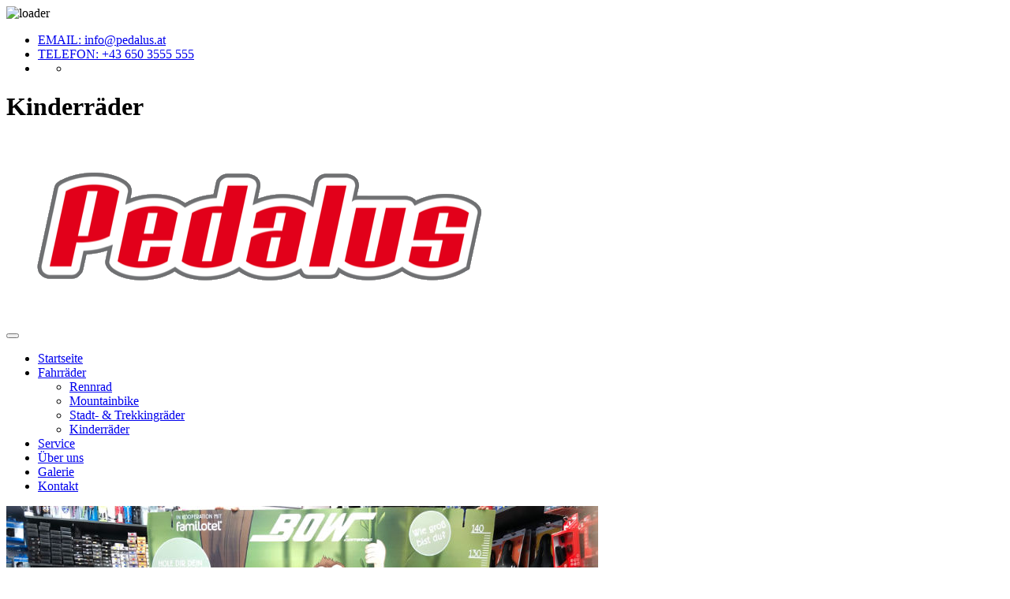

--- FILE ---
content_type: text/html; charset=utf-8
request_url: https://www.pedalus.at/fahrraeder/kinderraeder
body_size: 8331
content:
<!DOCTYPE html>
<html dir="ltr" lang="de-at">
<head>

<meta charset="utf-8">
<!-- 
	#——————————————————————#
	|   GW:bit.ly/39IrZOJ  |
	#-—————————————————————#

	This website is powered by TYPO3 - inspiring people to share!
	TYPO3 is a free open source Content Management Framework initially created by Kasper Skaarhoj and licensed under GNU/GPL.
	TYPO3 is copyright 1998-2025 of Kasper Skaarhoj. Extensions are copyright of their respective owners.
	Information and contribution at https://typo3.org/
-->

<base href="https://www.pedalus.at">

<title>Pedalus: Kinderräder</title>
<meta name="generator" content="TYPO3 CMS" />
<meta name="viewport" content="width=device-width, initial-scale= 1.0, maximum-scale = 1.0,  user-scalable = no" />
<meta name="twitter:card" content="summary" />
<meta name="format-detection" content="telephone=no" />


<link rel="stylesheet" type="text/css" href="/typo3temp/assets/css/99911f118b.css?1648072491" media="all">
<link rel="stylesheet" type="text/css" href="/typo3conf/ext/dsxextern/Resources/Public/html/css/bootstrap.css?1648203923" media="all">
<link rel="stylesheet" type="text/css" href="/typo3conf/ext/dsxextern/Resources/Public/html/css/fonts.css?1513589000" media="all">
<link rel="stylesheet" type="text/css" href="/typo3conf/ext/dsxextern/Resources/Public/html/css/font-awesome.css?1513589000" media="all">
<link rel="stylesheet" type="text/css" href="/typo3conf/ext/dsxextern/Resources/Public/html/css/custom-animation.css?1513589000" media="all">
<link rel="stylesheet" type="text/css" href="/typo3conf/ext/dsxextern/Resources/Public/html/js/plugin/owl/owl.carousel.min.css?1513589000" media="all">
<link rel="stylesheet" type="text/css" href="/typo3conf/ext/dsxextern/Resources/Public/html/js/plugin/owl/owl.theme.css?1513589000" media="all">
<link rel="stylesheet" type="text/css" href="/typo3conf/ext/dsxextern/Resources/Public/html/js/plugin/magnific/magnific-popup.css?1513589000" media="all">
<link rel="stylesheet" type="text/css" href="/typo3conf/ext/dsxextern/Resources/Public/html/js/plugin/revolution/css/settings.css?1513589000" media="all">
<link rel="stylesheet" type="text/css" href="/typo3conf/ext/dsxextern/Resources/Public/html/js/plugin/revolution/css/layers.css?1513589000" media="all">
<link rel="stylesheet" type="text/css" href="/typo3conf/ext/dsxextern/Resources/Public/html/js/plugin/revolution/css/navigation.css?1513589000" media="all">
<link rel="stylesheet" type="text/css" href="/typo3conf/ext/dsxextern/Resources/Public/html/css/style.css?1648459526" media="all">
<link rel="stylesheet" type="text/css" href="/typo3conf/ext/dsxextern/Resources/Public/Css/dsxext.css?1648210910" media="all">
<link rel="stylesheet" type="text/css" href="/typo3conf/ext/dsx_seo_pro/Resources/Public/Css/dsxseopro.css?1647618494" media="all">
<link rel="stylesheet" type="text/css" href="/typo3conf/ext/wacon_cookie_management/Resources/Public/Css/waconcookiemanagement.css?1645872546" media="all">
<link rel="stylesheet" type="text/css" href="/typo3conf/ext/powermail/Resources/Public/Css/Basic.css?1645872557" media="all">
<link rel="stylesheet" type="text/css" href="/typo3temp/assets/css/99067d159b.css?1646132106" media="all">




<script src="/typo3conf/ext/wacon_cookie_management/Resources/Public/JavaScript/jquery.min.js?1645872546"></script>

<script>
/*<![CDATA[*/
/*_scriptCode*/

			/* decrypt helper function */
		function decryptCharcode(n,start,end,offset) {
			n = n + offset;
			if (offset > 0 && n > end) {
				n = start + (n - end - 1);
			} else if (offset < 0 && n < start) {
				n = end - (start - n - 1);
			}
			return String.fromCharCode(n);
		}
			/* decrypt string */
		function decryptString(enc,offset) {
			var dec = "";
			var len = enc.length;
			for(var i=0; i < len; i++) {
				var n = enc.charCodeAt(i);
				if (n >= 0x2B && n <= 0x3A) {
					dec += decryptCharcode(n,0x2B,0x3A,offset);	/* 0-9 . , - + / : */
				} else if (n >= 0x40 && n <= 0x5A) {
					dec += decryptCharcode(n,0x40,0x5A,offset);	/* A-Z @ */
				} else if (n >= 0x61 && n <= 0x7A) {
					dec += decryptCharcode(n,0x61,0x7A,offset);	/* a-z */
				} else {
					dec += enc.charAt(i);
				}
			}
			return dec;
		}
			/* decrypt spam-protected emails */
		function linkTo_UnCryptMailto(s) {
			location.href = decryptString(s,4);
		}
		

/*]]>*/
</script>


<link rel="shortcut icon" href="/fileadmin/favicon.ico" type="image/x-icon" />
    
            <div id="c57" class="dsx-styled-is-on frame frame-default frame-type-list frame-layout-0">
                
                
                    



                
                
                    

    



                
                

    
        
	

	

	

    


                
                    



                
                
                    



                
            </div>
        
          <!-- HTML5 Shim and Respond.js IE8 support of HTML5 elements and media queries -->
          <!-- WARNING: Respond.js doesn't work if you view the page via file:// -->
          <!--[if lt IE 9]>
              <script src="https://oss.maxcdn.com/html5shiv/3.7.2/html5shiv.min.js"></script>
              <script src="https://oss.maxcdn.com/respond/1.4.2/respond.min.js"></script>
          <![endif]-->
<link rel="canonical" href="https://www.pedalus.at/fahrraeder/kinderraeder"/>


</head>
<body id="uid13" class="pagets__2spaltig ds level2 no-subs">

        
  <!--Loader Start-->
<div class="loader_wrapper">
    <div class='loader'>
        <img src="/typo3conf/ext/dsxextern/Resources/Public/html/images/loader.gif" alt="loader">
    </div>
</div>

<div class="cy_top_wrapper">
    <div class="cy_top_info">
        <div class="container">
            <div class="row">
                <div class="col-lg-12 col-md-12">
                    <div class="cy_top_detail">
                        <ul>
                            <li>
                                <a href="javascript:linkTo_UnCryptMailto(%27iwehpk6ejbkWlazwhqo%3Awp%27);">EMAIL: info@pedalus.at</a>
                            </li>
                            <li>
                                <a href="tel:00436503555555">
                                    TELEFON: +43 650 3555 555
                                </a>
                            </li>
                            <li>
                                <ul>
                                    <li><a href="https://de-de.facebook.com/Pedalus/" target="_blank"><i class="fa fa-facebook" aria-hidden="true"></i></a></li>
                                    
                                </ul>
                            </li>
                            
                        </ul>
                    </div>
                </div>
            </div>
        </div>
    </div>
</div>

<div class="cy_bread_wrapper">
    <div class="container">
        <div class="row">
            <div class="col-lg-12 col-md-12">
                <h1>Kinderräder</h1>
            </div>
        </div>
    </div>
</div>
<div class="cy_menu_wrapper">
    <div class="cy_logo_box">
    <a href="/">
        <img src="Logo-Pedalus.png" alt="logo" class="img-fluid"/>
    </a>
</div>
    <div class="container">
        <div class="row">
            <div class="col-lg-12 col-md-12">
                <button class="cy_menu_btn">
                    <i class="fa fa-bars" aria-hidden="true"></i>
                </button>
                <div class="cy_menu">
                    <nav>
                        <ul><li><a href="/" class="nav-link">Startseite</a></li><li class="dropdown"><a href="javascript:;">Fahrräder</a><ul class="sub-menu"><li><a href="/fahrraeder/rennrad">Rennrad</a></li><li><a href="/fahrraeder/mountainbike">Mountainbike</a></li><li><a href="/fahrraeder/stadt-trekkingraeder">Stadt- & Trekkingräder</a></li><li><a href="/fahrraeder/kinderraeder">Kinderräder</a></li></ul></li><li><a href="/service" class="nav-link">Service</a></li><li><a href="/ueber-uns" class="nav-link">Über uns</a></li><li><a href="/galerie" class="nav-link">Galerie</a></li><li><a href="/kontakt" class="nav-link">Kontakt</a></li></ul>
                        
                    </nav>
                </div>
                
            </div>
        </div>
    </div>
</div>



<div class="cy_event_wrapper cy_event_single">
    <div class="container">
        <div class="row">
            <div class="col-lg-8 col-md-12">
                <div class="cy_event_box"><div class="cy_event_img ">
	
			<img src="/fileadmin/unterseiten/kinderraeder.jpg" alt="event single" class="img-fluid" />
		 
  	
  	
</div><div class="cy_event_data ">
	<h2>Fahrradspaß für die Kleinsten</h2>
<p>In unserem Shop in Wien finden Sie bereits für die Kleinsten das passende Rad. Ab einem Alter von etwa 3 Jahren lernen viele Kinder die Freuden des Radfahrens kennen. Die ersten Fahrversuche auf dem Kinderfahrrad hängen jedoch nicht vom Alter Ihres Kindes ab, sondern vielmehr von dessen körperlichen Voraussetzungen: Größe und Beinlänge, sowie motorische Fähigkeiten.&nbsp;</p>
<p>Damit der Spaß nicht getrübt wird, sollte ein Kinderfahrrad auch kindgerecht konzipiert sein. Und um das optimale Rad genau für Ihr Kind auszuwählen, dazu Sie wir für Sie da! Unsere Spezialisten beraten Sie und Ihr Kind ausgiebig – für lange Freude am Fahren.&nbsp;</p>
<h2>Wichtige Faktoren für kleine Radler</h2>
<p>Neben einem tiefen Einstieg zum besseren Auf- und Absteigen sind auch eine kindgerechte Rahmengeometrie, eine möglichst aufrechte Sitzposition sowie die richtige Größe des Rades wichtig. Mit einem zu großen Fahrrad werden Kinder schnell überfordert. Einen weiteren Pluspunkt beim Fahrspaß bringt die Rücktrittbremse, die speziell für kleine Kinder leicht zu erlernen ist.</p>
<h2>Größe des Kinderrads</h2>
<p>Kauft man für sein Kind ein zu großes Rad, kann es sein, dass der Spaß auf der Strecke bleibt. Außerdem ist es schwieriger, ein solches Rad unter Kontrolle zu halten – und Verletzungen sind vorprogrammiert.&nbsp; Wir finden für Ihren Sprössling das perfekte Rad: Ihr Kind sollte auf dem Sattel sitzend mit den Zehenspitzen den Boden berühren können.</p>  
</div><div class="cy_event_details">
  <div class="row">
	
	
		
				<div class="col-lg-6 col-md-6">
				  <div class="cy_event_det_box">
					<h1>Der Helm als unabdingbarer Begleiter</h1>
					<p>Da ein guter Helm für die Sicherheit Ihres Kindes mindestens genauso wichtig ist, wie ein optimal angepasstes Fahrrad, beraten wir Sie gerne auch zum richtigen Helm. Dieser sollte von Anfang an zum Radfahren dazu gehören. Durch die vielen coolen Designs unserer Helme ist es aber meist nicht schwer, die kleinen Radler von der Wichtigkeit des Helms zu überzeugen.</p>
				  </div>
				</div>
			 
	
		
				<div class="col-lg-6 col-md-6">
				  <div class="cy_event_det_box">
					<h1>Fahrräder für jedes Alter</h1>
					<p>Wir sind immer bestrebt, unseren Kunden:innen das beste Sortiment und die beste Beratung zu bieten. Unser Vollsortiment konzentriert sich daher auf Radfahrer jeden Alters. Wir sehen es als unsere Berufung, Radler von klein auf durch ihr gesamtes Fahrradleben zu begleiten. Wir sind stets Ihr kompetenter Ansprechpartner – bei Kindern, Jugendlichen und Erwachsenen.</p>
				  </div>
				</div>
			 
	
	  
  </div>
</div></div>
                
            </div>
            <!--event sidebar-->
            <div class="col-lg-4 col-md-12">
                <div class="sidebar cy_sidebar cy_event_sidebar">
                    
                    
    
            <div id="c16" class="dsx-styled-is-on frame frame-default frame-type-shortcut frame-layout-0">
                
                
                    



                
                
                

    <div class="widget event_class ">
  <h3 class="widget-title">Pedalus – Für die Freude am Radfahren</h3>
  <p>In unserem Fahrrad-Fachgeschäft finden Sie Fahrräder für jedes Alter und jedes Terrain. Ob es sich um das allererste Fahrrad für Ihr Kind handelt, oder ob Sie das ideale Bike für Training und Wettkämpfe suchen. Wir haben, was Sie brauchen.</p>
<p>&nbsp;</p>
</div>


                
                    



                
                
                    



                
            </div>
        


                    <div class="widget widget_categories">

                        <h3 class="widget-title">Kategorien</h3><ul><li><a href="/fahrraeder/rennrad">Rennrad</a></li><li><a href="/fahrraeder/mountainbike">Mountainbike</a></li><li><a href="/fahrraeder/stadt-trekkingraeder">Stadt- & Trekkingräder</a></li><li><a href="/fahrraeder/kinderraeder">Kinderräder</a></li></ul>

                    </div>
                    

                    <div class="widget widget_social_links">
    <h3 class="widget-title">Folge uns</h3>
    <ul>
        <li>
            <a href="https://de-de.facebook.com/Pedalus/" target="_blank">
                <i class="fa fa-facebook" aria-hidden="true"></i>
            </a>
        </li>
        
    </ul>
</div>

                    <div class="row">
    <div class="col-lg-12 col-md-12">
        <div class="comment-respond">
            <h3 id="reply-title" class="comment-reply-title">Noch Fragen?</h3>

            
    
            <div id="c59" class="dsx-styled-is-on frame frame-default frame-type-shortcut frame-layout-0">
                
                
                    



                
                
                

    
    
            <div id="c56" class="dsx-styled-is-on frame frame-default frame-type-list frame-layout-0">
                
                
                    



                
                
                    

    



                
                

    
        <div class="tx-powermail"><div class="container-fluid"><form data-parsley-validate="data-parsley-validate" data-validate="html5" enctype="multipart/form-data" name="field" class="powermail_form powermail_form_1  form-horizontal " action="/fahrraeder/kinderraeder?tx_powermail_pi1%5Baction%5D=create&amp;tx_powermail_pi1%5Bcontroller%5D=Form&amp;cHash=333304b7e0bf5176ee968592a6bdf6c3#c56" method="post"><div><input type="hidden" name="tx_powermail_pi1[__referrer][@extension]" value="Powermail" /><input type="hidden" name="tx_powermail_pi1[__referrer][@controller]" value="Form" /><input type="hidden" name="tx_powermail_pi1[__referrer][@action]" value="form" /><input type="hidden" name="tx_powermail_pi1[__referrer][arguments]" value="YTowOnt9d49e0026bfcc88d1b8571cdad53f665f7b45df0c" /><input type="hidden" name="tx_powermail_pi1[__referrer][@request]" value="{&quot;@extension&quot;:&quot;Powermail&quot;,&quot;@controller&quot;:&quot;Form&quot;,&quot;@action&quot;:&quot;form&quot;}f492959fc632075762e05b068b0ef675e0adf604" /><input type="hidden" name="tx_powermail_pi1[__trustedProperties]" value="{&quot;field&quot;:{&quot;name&quot;:1,&quot;e_mail&quot;:1,&quot;telefon&quot;:1,&quot;marker&quot;:1,&quot;__hp&quot;:1},&quot;mail&quot;:{&quot;form&quot;:1}}9d70c4781bbb40449e479c1d1bb21c6e4d8db2bd" /></div><h3>Kontaktieren Sie uns gerne für alle Fragen rund ums Fahrrad!</h3><fieldset class="powermail_fieldset powermail_fieldset_1 nolabel"><div class="row"><div class="powermail_fieldwrap powermail_fieldwrap_type_input powermail_fieldwrap_name nolabel form-group col-md-12"><div class=""><input required="required" aria-required="true" data-parsley-required-message="Dieses Feld muss ausgefüllt werden!" data-parsley-trigger="change" placeholder="Name" class="powermail_input form-control " id="powermail_field_name" type="text" name="tx_powermail_pi1[field][name]" value="" /></div></div></div><div class="row"><div class="powermail_fieldwrap powermail_fieldwrap_type_input powermail_fieldwrap_e_mail nolabel form-group col-md-12"><div class=""><input required="required" aria-required="true" data-parsley-required-message="Dieses Feld muss ausgefüllt werden!" data-parsley-trigger="change" data-parsley-error-message="Keine gültige E-Mail-Adresse!" placeholder="E-Mail" class="powermail_input form-control " id="powermail_field_e_mail" type="email" name="tx_powermail_pi1[field][e_mail]" value="" /></div></div></div><div class="row"><div class="powermail_fieldwrap powermail_fieldwrap_type_input powermail_fieldwrap_telefon nolabel form-group col-md-12"><div class=""><input required="required" aria-required="true" data-parsley-required-message="Dieses Feld muss ausgefüllt werden!" data-parsley-trigger="change" pattern="^(\+\d{1,4}|0+\d{1,5}|\(\d{1,5})[\d\s\/\(\)-]*\d+$" data-parsley-error-message="Keine gültige Telefonnummer!" placeholder="Telefon" class="powermail_input form-control " id="powermail_field_telefon" type="tel" name="tx_powermail_pi1[field][telefon]" value="" /></div></div></div><div class="row"><div class="powermail_fieldwrap powermail_fieldwrap_type_textarea powermail_fieldwrap_marker nolabel form-group col-md-12"><div class=""><textarea required="required" aria-required="true" data-parsley-required-message="Dieses Feld muss ausgefüllt werden!" data-parsley-trigger="change" rows="5" cols="20" placeholder="Nachricht" class="powermail_textarea form-control " id="powermail_field_marker" name="tx_powermail_pi1[field][marker]"></textarea></div></div></div><div class="row"><div class="powermail_fieldwrap powermail_fieldwrap_type_submit powermail_fieldwrap_marker_01 nolabel form-group col-md-12"><div class=" col-sm-offset-2"><input class="cy_button submitForm" type="submit" value="senden" /></div></div></div></fieldset><input class="powermail_form_uid" type="hidden" name="tx_powermail_pi1[mail][form]" value="1" /><div style="margin-left: -99999px; position: absolute;"><label for="powermail_hp_1">
			Diese Feld nicht ausfüllen!
		</label><input autocomplete="new-powermail-hp" id="powermail_hp_1" type="text" name="tx_powermail_pi1[field][__hp]" value="" /></div></form></div></div>

    


                
                    



                
                
                    



                
            </div>
        



                
                    



                
                
                    



                
            </div>
        



            
        </div>
    </div>
</div>


                </div>
            </div>
        </div>
    </div>
</div>


<?xml version="1.0" encoding="UTF-8" ?>
<html xmlns="http://www.w3.org/1999/xhtml" lang="en"
      xmlns:f="http://typo3.org/ns/fluid/ViewHelpers">

<div class="cy_footer_wrapper cy_section_padding padder_bottom75">
    <div class="container">
        <div class="row">
            <div class="col-lg-4 col-md-4">
                <div class="footer-widget cy_footer_about">
                    <img src="Logo-Pedalus-250.png" alt="logo" style="max-width: 150px;" class="responsive-img"/>
                    
    
            <div id="c8" class="dsx-styled-is-on frame frame-default frame-type-textpic frame-layout-0">
                
                
                    



                
                

    
        

    



    


                

    <div class="ce-textpic ce-center ce-above">
        
            



        

        
                <div class="ce-bodytext">
                    
                    <p><br> <strong>Ihr Fahrrad-Fachgeschäft</strong></p>
<p>Fahrradfahren ist faszinierend. In unserem Shop in der Thaliastraße finden Sie alles, was Sie benötigen, damit Ihr Radlerherz höherschlägt. Für langfristige Freude am Radeln bieten wir zusätzlich zum Verkauf von Fahrrädern zudem kompetente Fachberatung und fachgerechten Fahrrad Service an.</p>
<p><a href="/impressum">Impressum</a> | <a href="/datenschutz">Datenschutz</a><br> &nbsp;</p>
                </div>
            

        
    </div>


                
                    



                
                
                    



                
            </div>
        

    
            <div id="c55" class="dsx-styled-is-on frame frame-default frame-type-list frame-layout-0">
                
                
                    



                
                
                    

    



                
                

    
        
	
		
		
    <div class="cookie-set" tabindex="0">Cookieeinstellungen</div>
<div class="waconcookiemanagement ">
<div id="CookieBox" class="cookiemanagement">
  <div class="middle-center">
   <div class="intro">
    <div tabindex="0" class="cookieclose">X</div>
    <h2>Wir verwenden Cookies</h2>
    <p >Wir nutzen Cookies auf unserer Website. Einige sind notwendig, während andere uns helfen, diese Website und Ihre Erfahrung zu verbessern.</p>
	

    <p class="cookie-accept" tabindex="0" ><a class="cookie-btn cursor none" data-cookie-accept >Ich akzeptiere</a></p>
    <p class="cookie-management" tabindex="0"><a class="cursor" id="data-cookie-individual"  >Individuelle Cookie Einstellungen</a></p>
    <p class="cookie-refuse" tabindex="0"><a class="cursor" id="data-cookie-refuse"  >Nur notwendige Cookies akzeptieren</a></p>   
<p class="text-right cookie-legal">
     <a tabindex="0" href="/datenschutz">Datenschutzerklärung</a> 
     <a tabindex="0" href="/impressum">Impressum</a>
   </p>
  </div>  
  <div class="box-cookie-management">
    <div tabindex="0" class="cookieclose">X</div>
	<div class="box-cookie-management-in">
    <h2>Datenschutzeinstellungen</h2>
    <p>Hier finden Sie eine Übersicht über alle verwendeten Cookies. Sie können Ihre Zustimmung zu ganzen Kategorien geben oder sich weitere Informationen anzeigen lassen und so nur bestimmte Cookies auswählen.</p>
    
    <div class="category">      
      <h3>Notwendige Cookies</h3>
      <p>Diese Cookies ermöglichen grundlegende Funktionen und sind für die einwandfreie Funktion der Website erforderlich.</p>
      <p tabindex="0" class="text-center info-show cookie-n" >Cookie Informationen anzeigen<span class="arrow down"></span></p>
      <div class="info-text">
        <p tabindex="0" class="text-center info-hide">Cookie Informationen verbergen<span class="arrow up"></span></p>
        
          <div class="cookie-info cookieinfo-1">
            <p><b>System Cookie</b></p>
            <p>Dieser Cookie wird benötigt um die Aktivierung bzw. Deaktivierung von Statistiken und Marketing Cookies zu managen.</p>
            <table>
	          <tr><td>Anbieter:</td><td>pedalus.at</td></tr>
   	          <tr><td>Cookiename:</td><td>waconcookiemanagement</td></tr>
	          
	          
	          
            </table>
          </div>
        
          <div class="cookie-info cookieinfo-4">
            <p><b>Frontend Login TYPO3</b></p>
            <p>Dieses Cookie ist ein Standard-Sitzungscookie von TYPO3. Speichert Zugangsdaten wenn sich ein User im Frontend der Website einloggt.</p>
            <table>
	          <tr><td>Anbieter:</td><td>pedalus.at</td></tr>
   	          <tr><td>Cookiename:</td><td>fe_typo_user</td></tr>
	          <tr><td>Laufzeit:</td><td>Sitzung</td></tr>
	          <tr><td>Datenschutzlink:</td><td>https://typo3.org/privacy-policy</td></tr>
	          <tr><td>Host:</td><td>pedalus.at</td></tr>
            </table>
          </div>
        
      </div>
    </div>
  
    
      <div class="category">
        <div tabindex="0" class="cookie-off cookiecat cookiecat-s"  ><div class="deactivated"><span class="off"></span></div></div>
        <div tabindex="0" class="cookie-on cookiecat cookiecat-s"  ><div class="activated"><span class="on"></span></div></div>
        <h3>Cookies für Statistiken</h3>
        <p>Statistik Cookies erfassen Informationen anonym. Diese Informationen helfen uns zu verstehen, wie unsere Besucher unsere Website nutzen.</p>
        <p tabindex="0" class="text-center info-show cookie-s" >Cookie Informationen anzeigen <span class="arrow down"></span></p>
        <div class="info-text">
          <p tabindex="0" class="text-center info-hide">Cookie Informationen verbergen<span class="arrow up"></span></p>
          
            <div class="cookie-info cookieinfo-2">
              <div tabindex="0" class="cookie-off cookie2"><div class="deactivated"><span class="off"></span></div></div>
              <div tabindex="0" class="cookie-on cookie2"><div class="activated"><span class="on"></span></div></div>
              <p><b>Matomo</b></p>
              <p>Speichere die eindeutige User-ID und Eine eindeutige Sitzungs-ID speichern
Wir verwenden den Matomo-Service für die Website-Statistik.
https://cookiedatabase.org/service/matomo/
Diese Daten werden nicht an Dritte weitergegeben.</p>
              <table>
	            <tr><td>Anbieter:</td><td>pedalus.at</td></tr>
			    <tr><td>Cookiename:</td><td>_pk_id* und _pk_ses</td></tr>
	            <tr><td>Laufzeit:</td><td>13 Monate und 1 Tag</td></tr>
	            <tr><td>Datenschutzlink:</td><td>https://cookiedatabase.org/cookie/matomo/_pk_id/</td></tr>
	            <tr><td>Host:</td><td>pluto.kunze.tech</td></tr>
              </table>
            </div>
          
        </div>
      </div>
    
    
    
      <div class="category">
        <div tabindex="0" class="cookie-off cookiecat cookiecat-e"  > <div class="deactivated"><span class="off"></span></div></div>
        <div tabindex="0" class="cookie-on cookiecat cookiecat-e"  > <div class="activated"><span class="on"></span></div></div>
        <h3>Cookies für Externe Inhalte</h3>
        <p>Inhalte von Videoplattformen und Social Media Plattformen werden standardmäßig blockiert. Wenn Cookies von externen Medien akzeptiert werden, bedarf der Zugriff auf diese Inhalte keiner manuellen Zustimmung mehr.</p>
        <p tabindex="0" class="text-center info-show cookie-e">Cookie Informationen anzeigen<span class="arrow down"></span></p>
        <div class="info-text">
          <p tabindex="0" class="text-center info-hide">Cookie Informationen verbergen<span class="arrow up"></span></p>
          
            <div class="cookie-info cookieinfo-3">
              <div tabindex="0"  class="cookie-off cookie3"> <div class="deactivated"><span class="off"></span></div></div>
              <div tabindex="0" class="cookie-on cookie3"> <div class="activated"><span class="on"></span></div></div>
              <p><b>Google Maps per iFrame</b></p>
              <p>Wir verwenden Google Maps für Kartenanzeige. Fordert die Benutzer-IP-Adresse an. Weiters wird bei Verwendung von Google Maps per iFrame, Google Fonts (Schriftartenbibliothek) eingebunden das in der Google Maps zu Darstellung von Schrift und Text verwendet wird.</p>
              <table>
	            <tr><td>Anbieter:</td><td>Google</td></tr>
       	        <tr><td>Cookiename:</td><td>embed</td></tr>
	            <tr><td>Laufzeit:</td><td>keine</td></tr>
 	            <tr><td>Datenschutzlink:</td><td>https://policies.google.com/privacy</td></tr>
	            
 	          </table>
            </div>
          
        </div>
      </div>
    
    </div>
   </div>
   <div class="cookie-fix">  
	  <p class="text-center cookie-save"><a tabindex="0" class="cookie-btn cursor" data-cookie-accept>Speichern</a></p>
      <p class="text-back-right"><a class="cookieback" tabindex="0">Zurück</a><a tabindex="0" class="cookie-refuse" >Nur notwendige Cookies akzeptieren</a></p>   
	  <p class="text-right cookie-legal">
     <a tabindex="0" href="/datenschutz">Datenschutzerklärung</a> 
     <a href="/impressum">Impressum</a>
   </p>
    </div>
   
  </div>
</div>
</div>



    


                
                    



                
                
                    



                
            </div>
        


                </div>
            </div>
            <div class="col-lg-4 col-md-4">
                <div class="footer-widget">
                    <div class="footer-widget-right">
<div class="footer-widget">
  <h2 class="widget-title">Kontaktinfo</h2>
</div>
<div class="cy_foo_contact">
  <div class="cy_foo_contact-info">
    <p>
      <span><img src="/typo3conf/ext/dsxextern/Resources/Public/html/images/svg/map-mark.svg" alt="map-mark"></span>Thaliastraße 152, 1160 Wien 
    </p>
  </div>
  <div class="cy_foo_contact-info">
    <p>
      	<span><img src="/typo3conf/ext/dsxextern/Resources/Public/html/images/svg/phone.svg" alt="phone"></span>
		<a href="00436503555555">+43 650 3555 555</a>
		
    </p>
  </div>
  <div class="cy_foo_contact-info">
    <p>
      	<span><img src="/typo3conf/ext/dsxextern/Resources/Public/html/images/svg/email.svg" alt="email"></span>
		<a href="javascript:linkTo_UnCryptMailto(%27iwehpk6ejbkWlazwhqo%3Awp%27);">info@pedalus.at</a>
    </p>
  </div>

</div>
</div>


                </div>
            </div>
            <div class="col-lg-4 col-md-4">
                <div class="openings">
<div class="footer-widget">
  <h2 class="widget-title">Öffnungszeiten</h2>
</div>
<div class="cy_foo_contact">
  <div class="cy_foo_contact-info">
    <p>
      <span><img src="/typo3conf/ext/dsxextern/Resources/Public/html/images/svg/clock2.svg" alt="map-mark"> </span>
	  <span class="opentimes">
	  
    	Montag - Freitag: 9:00 - 18:00 Uhr
Freitags in der Sommerzeit:<br /> 9:00 - 19:00 Uhr
	  
	  </span>
    </p>
  </div>

</div>
</div>
                
                
                <div class="seo-wrapper">
                    <h4 class="head-title">Weiterführende Informationen:</h4>
                    <div class="dropdown"><button class="dropbtn">Fahrrad kaufen</button><div class="dropdown-content"><a href="/fahrrad-kaufen-1140-wien">Fahrrad kaufen 1140 Wien</a><a href="/fahrrad-kaufen-1170-wien">Fahrrad kaufen 1170 Wien</a><a href="/fahrrad-kaufen-1190-wien">Fahrrad kaufen 1190 Wien</a></div></div>
                    <div class="dropdown"><button class="dropbtn">Fahrradshop</button><div class="dropdown-content"><a href="/fahrradshop-1160-wien">Fahrradshop 1160 Wien</a></div></div>
                </div>
                
            </div>
        </div>
    </div>
</div>
<!--Bottom footer start-->
<div class="cy_btm_footer">
    <div class="container">
        <div class="row">
            <div class="col-lg-12 col-md-12">
                
                    <p class="copyright-inner"><span class="copyright">&copy;&nbsp;2025&nbsp;by pedalus.at -  all rights reserved</span></p>
                
                
            </div>
        </div>
    </div>
</div>
<!--Go to top start-->
<div class="cy_go_to">
    <div class="cy_go_top">
        <img src="go_to_top.png" alt="Back to top">
    </div>
</div>


</html>


<div class="aktionen-popup">
   <div class="aktionen-popup-inner-wrapper">
	   <h3>
	   
				Leasingbikes kaufen 
			 
	   </h3>
	   <span class="gueltigbis"></span>
	   <div>
	   	Mit geringen monatlichen Raten zum Traumrad Ihrer Wahl!<br /> Bei Fragen schreiben Sie uns oder informieren Sie sich bei uns im Geschäft!
	   </div>
	    
	</div>
	<div class="closebtn">
		<i class="fa fa-times" aria-hidden="true"></i>
	</div>
</div>
<script src="/typo3conf/ext/dsxextern/Resources/Public/html/js/jquery.js?1513589000"></script>

<script src="/typo3conf/ext/dsxextern/Resources/Public/html/js/tether.min.js?1513589000"></script>
<script src="/typo3conf/ext/dsxextern/Resources/Public/html/js/bootstrap.min.js?1513589000"></script>
<script src="/typo3conf/ext/dsxextern/Resources/Public/html/js/jquery.countTo.js?1513589000"></script>
<script src="/typo3conf/ext/dsxextern/Resources/Public/html/js/appear.js?1513589000"></script>
<script src="/typo3conf/ext/dsxpackage/Resources/Public/JavaScript/main.js?1590409908"></script>
<script src="/typo3conf/ext/dsxextern/Resources/Public/html/js/wow.js?1513589000"></script>
<script src="/typo3conf/ext/dsxextern/Resources/Public/html/js/plugin/owl/owl.carousel.min.js?1513589000"></script>
<script src="/typo3conf/ext/dsxextern/Resources/Public/html/js/plugin/magnific/jquery.magnific-popup.min.js?1513589000"></script>
<script src="/typo3conf/ext/dsxextern/Resources/Public/html/js/plugin/revolution/js/jquery.themepunch.revolution.min.js?1513589000"></script>
<script src="/typo3conf/ext/dsxextern/Resources/Public/html/js/plugin/revolution/js/jquery.themepunch.tools.min.js?1513589000"></script>
<script src="/typo3conf/ext/dsxextern/Resources/Public/html/js/jquery.nice-select.min.js?1462780944"></script>
<script src="/typo3conf/ext/dsxextern/Resources/Public/html/js/custom.js?1648210376"></script>
<script src="/typo3conf/ext/dsxextern/Resources/Public/Plugins/Readmore/readmore.min.js?1537851453"></script>
<script src="/typo3conf/ext/dsxextern/Resources/Public/JavaScript/dsx.js?1687422092"></script>
<script src="/typo3conf/ext/wacon_cookie_management/Resources/Public/JavaScript/waconcookiemanagement.js?1645872546"></script>
<script src="/typo3conf/ext/powermail/Resources/Public/JavaScript/Libraries/jquery.datetimepicker.min.js?1645872557"></script>
<script src="/typo3conf/ext/powermail/Resources/Public/JavaScript/Libraries/parsley.min.js?1645872557"></script>
<script src="/typo3conf/ext/powermail/Resources/Public/JavaScript/Powermail/Tabs.min.js?1645872557"></script>
<script src="/typo3conf/ext/powermail/Resources/Public/JavaScript/Powermail/Form.min.js?1645872557"></script>


      <script type="text/javascript">

      </script>  <script type="text/javascript">
    /*Individuelle Einstellungen Speichern Button ID hinzufügen*/
    document.addEventListener('DOMContentLoaded', function() {
    var cookieBtn = document.querySelector('.cookie-save .cookie-btn');
    if (cookieBtn) {
      if (!cookieBtn.id) {
        cookieBtn.id = 'delete-cookie-button';
        console.log("ID btn Flush");
      }
    }
    });

    function deleteCookies() {
    var cookies = document.cookie.split(";"); // Alle Cookies lesen
    var now = new Date();
    now.setFullYear(now.getFullYear() - 1); // Setzt das Datum auf vor einem Jahr

    // Schleife über alle Cookies
    for (var i = 0; i < cookies.length; i++) {
      var cookie = cookies[i];
      while (cookie.charAt(0) === " ") {
        cookie = cookie.substring(1);
      }

      // Prüfen, ob das Cookie mit "_pk" beginnt
      if (cookie.indexOf("_pk") === 0) {
        var cookieName = cookie.split("=")[0];
        document.cookie = cookieName + "=; expires=" + now.toUTCString() + "; path=/;";
        console.log("Matomo Cookies gelöscht");
      }
    }

    // Optional: Füge hier Code hinzu, um andere Aktionen nach dem Löschen der Cookies auszuführen
    }
    /*Individuelle Einstellungen Speichern Button*/
    document.addEventListener("DOMContentLoaded", function() {
    var deleteButton = document.getElementById("delete-cookie-button");
    deleteButton.addEventListener("click", deleteCookies);
    });
    /*Nur notwendige Cookies akzeptieren Button*/
    document.addEventListener("DOMContentLoaded", function() {
    var deleteButton = document.getElementById("data-cookie-refuse");
    deleteButton.addEventListener("click", deleteCookies);
    });
  </script>

</body>
</html>